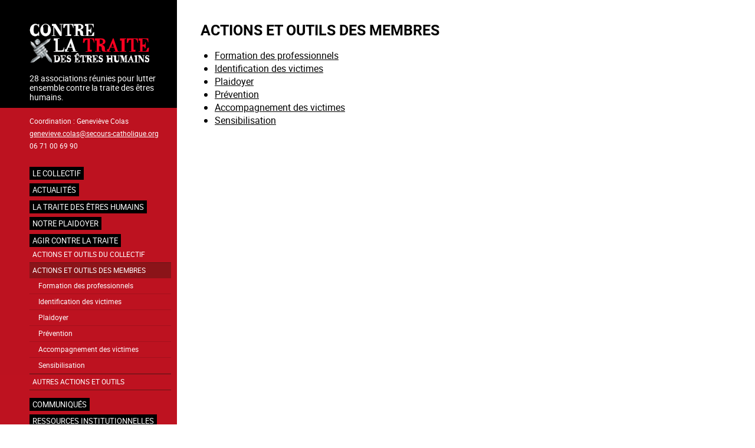

--- FILE ---
content_type: text/html; charset=UTF-8
request_url: https://contrelatraite.net/index.php/actions_outils_membres
body_size: 8965
content:
<!DOCTYPE html>
<html lang="fr" dir="ltr" prefix="content: http://purl.org/rss/1.0/modules/content/  dc: http://purl.org/dc/terms/  foaf: http://xmlns.com/foaf/0.1/  og: http://ogp.me/ns#  rdfs: http://www.w3.org/2000/01/rdf-schema#  schema: http://schema.org/  sioc: http://rdfs.org/sioc/ns#  sioct: http://rdfs.org/sioc/types#  skos: http://www.w3.org/2004/02/skos/core#  xsd: http://www.w3.org/2001/XMLSchema# ">
  <head>
    <meta charset="utf-8" />
<meta name="Generator" content="Drupal 8 (https://www.drupal.org)" />
<meta name="MobileOptimized" content="width" />
<meta name="HandheldFriendly" content="true" />
<meta name="viewport" content="width=device-width, initial-scale=1.0" />
<link rel="shortcut icon" href="/core/misc/favicon.ico" type="image/vnd.microsoft.icon" />
<link rel="alternate" hreflang="fr" href="https://contrelatraite.net/index.php/actions_outils_membres" />
<link rel="canonical" href="/index.php/actions_outils_membres" />
<link rel="shortlink" href="/index.php/node/389" />
<link rel="revision" href="/index.php/actions_outils_membres" />

    <title>Actions et outils des membres | Contre la traite des êtres humains</title>
    <style media="all">
@import url("/core/assets/vendor/normalize-css/normalize.css?ppa6rk");
@import url("/libraries/slick/slick/slick.css?ppa6rk");
@import url("/modules/slick/css/layout/slick.module.css?ppa6rk");
@import url("/core/themes/stable/css/system/components/ajax-progress.module.css?ppa6rk");
@import url("/core/themes/stable/css/system/components/align.module.css?ppa6rk");
@import url("/core/themes/stable/css/system/components/autocomplete-loading.module.css?ppa6rk");
@import url("/core/themes/stable/css/system/components/fieldgroup.module.css?ppa6rk");
@import url("/core/themes/stable/css/system/components/container-inline.module.css?ppa6rk");
@import url("/core/themes/stable/css/system/components/clearfix.module.css?ppa6rk");
@import url("/core/themes/stable/css/system/components/details.module.css?ppa6rk");
@import url("/core/themes/stable/css/system/components/hidden.module.css?ppa6rk");
@import url("/core/themes/stable/css/system/components/item-list.module.css?ppa6rk");
@import url("/core/themes/stable/css/system/components/js.module.css?ppa6rk");
@import url("/core/themes/stable/css/system/components/nowrap.module.css?ppa6rk");
@import url("/core/themes/stable/css/system/components/position-container.module.css?ppa6rk");
@import url("/core/themes/stable/css/system/components/progress.module.css?ppa6rk");
@import url("/core/themes/stable/css/system/components/reset-appearance.module.css?ppa6rk");
@import url("/core/themes/stable/css/system/components/resize.module.css?ppa6rk");
@import url("/core/themes/stable/css/system/components/sticky-header.module.css?ppa6rk");
@import url("/core/themes/stable/css/system/components/system-status-counter.css?ppa6rk");
@import url("/core/themes/stable/css/system/components/system-status-report-counters.css?ppa6rk");
@import url("/core/themes/stable/css/system/components/system-status-report-general-info.css?ppa6rk");
@import url("/core/themes/stable/css/system/components/tabledrag.module.css?ppa6rk");
@import url("/core/themes/stable/css/system/components/tablesort.module.css?ppa6rk");
@import url("/core/themes/stable/css/system/components/tree-child.module.css?ppa6rk");
@import url("/core/themes/stable/css/views/views.module.css?ppa6rk");
@import url("/modules/blazy/css/components/blazy.grid.css?ppa6rk");
@import url("/modules/blazy/css/components/blazy.loading.css?ppa6rk");
@import url("/modules/calendar/css/calendar.css?ppa6rk");
@import url("/modules/calendar/css/calendar_multiday.css?ppa6rk");
@import url("/libraries/slick/slick/slick-theme.css?ppa6rk");
</style>
<style media="all">
@import url("/modules/slick/css/theme/slick.theme.css?ppa6rk");
@import url("/modules/slick/css/theme/slick.theme--grid.css?ppa6rk");
</style>
<style media="all">
@import url("/core/themes/classy/css/components/action-links.css?ppa6rk");
@import url("/core/themes/classy/css/components/breadcrumb.css?ppa6rk");
@import url("/core/themes/classy/css/components/button.css?ppa6rk");
@import url("/core/themes/classy/css/components/collapse-processed.css?ppa6rk");
@import url("/core/themes/classy/css/components/container-inline.css?ppa6rk");
@import url("/core/themes/classy/css/components/details.css?ppa6rk");
@import url("/core/themes/classy/css/components/exposed-filters.css?ppa6rk");
@import url("/core/themes/classy/css/components/field.css?ppa6rk");
@import url("/core/themes/classy/css/components/form.css?ppa6rk");
@import url("/core/themes/classy/css/components/icons.css?ppa6rk");
@import url("/core/themes/classy/css/components/inline-form.css?ppa6rk");
@import url("/core/themes/classy/css/components/item-list.css?ppa6rk");
@import url("/core/themes/classy/css/components/link.css?ppa6rk");
@import url("/core/themes/classy/css/components/links.css?ppa6rk");
@import url("/core/themes/classy/css/components/menu.css?ppa6rk");
@import url("/core/themes/classy/css/components/more-link.css?ppa6rk");
@import url("/core/themes/classy/css/components/pager.css?ppa6rk");
@import url("/core/themes/classy/css/components/tabledrag.css?ppa6rk");
@import url("/core/themes/classy/css/components/tableselect.css?ppa6rk");
@import url("/core/themes/classy/css/components/tablesort.css?ppa6rk");
@import url("/core/themes/classy/css/components/tabs.css?ppa6rk");
@import url("/core/themes/classy/css/components/textarea.css?ppa6rk");
@import url("/core/themes/classy/css/components/ui-dialog.css?ppa6rk");
@import url("/core/themes/classy/css/components/messages.css?ppa6rk");
@import url("/core/themes/classy/css/components/node.css?ppa6rk");
@import url("/themes/custom/contrelatraite/css/styles.css?ppa6rk");
</style>

    
<!--[if lte IE 8]>
<script src="/core/assets/vendor/html5shiv/html5shiv.min.js?v=3.7.3"></script>
<![endif]-->

  </head>
  <body class="path-node page-node-type-page">
        <a href="#main-content" class="visually-hidden focusable skip-link">
      Aller au contenu principal
    </a>
    
      <div class="dialog-off-canvas-main-canvas" data-off-canvas-main-canvas>
    <div class="layout-container">

  
  
  
  
  <main role="main">
    <a id="main-content" tabindex="-1"></a>
          <aside class="sidebar" role="complementary">
        <div class="bg-container"></div>
          <div class="region region-sidebar-first">
    <div id="block-contrelatraite-branding" class="block block-system block-system-branding-block">
  
    
    <div class="menu-burger" id="menuBurger">
    <div class="btn-burger">
      <div class="bar"></div>  
    </div>
   </div>
      <a href="/index.php/" title="Accueil" rel="home" class="site-logo">
      <img src="/sites/default/files/logo_contre_la_traite.png" alt="Accueil" />
    </a>
        <div class="site-slogan">28 associations réunies pour lutter  ensemble contre la traite des êtres humains.</div>
  </div>
<div id="block-sidebarcontact" class="block block-block-content block-block-contentad16206d-e10d-4bfe-bee4-a661844a8871">
  
    
      
            <div class="clearfix text-formatted field field--name-body field--type-text-with-summary field--label-hidden field__item"><p>Coordination : Geneviève Colas<br />
<a href="mailto:genevieve.colas@secours-catholique.org ">genevieve.colas@secours-catholique.org</a><br />
06 71 00 69 90</p>
</div>
      
  </div>
<nav role="navigation" aria-labelledby="block-contrelatraite-main-menu-menu" id="block-contrelatraite-main-menu" class="block block-menu navigation menu--main">
            
  <h2 class="visually-hidden" id="block-contrelatraite-main-menu-menu">Navigation principale</h2>
  

        
              <ul class="menu">
                    <li class="menu-item menu-item--expanded">
        <a href="/index.php/le-collectif" data-drupal-link-system-path="node/22">Le collectif</a>
                                <ul class="menu sub-menu">
                    <li class="menu-item">
        <a href="/index.php/ses-objectifs" data-drupal-link-system-path="node/52">Ses objectifs</a>
              </li>
                <li class="menu-item">
        <a href="/index.php/node/304" data-drupal-link-system-path="node/304">Le travail en réseau</a>
              </li>
                <li class="menu-item">
        <a href="/index.php/la-charte-du-collectif" data-drupal-link-system-path="node/53">Sa charte</a>
              </li>
                <li class="menu-item menu-item--expanded">
        <a href="/index.php/les-membres-du-collectif" data-drupal-link-system-path="node/54">Ses membres</a>
                                <ul class="menu sub-menu">
                    <li class="menu-item">
        <a href="/index.php/action-catholique-des-femmes-acf" data-drupal-link-system-path="node/55">Action Catholique des Femmes</a>
              </li>
                <li class="menu-item">
        <a href="/index.php/afj" data-drupal-link-system-path="node/62">AFJ</a>
              </li>
                <li class="menu-item">
        <a href="/index.php/agir-contre-la-prostitution-des-enfants-acpe" data-drupal-link-system-path="node/56">Agir Contre la Prostitution des Enfants</a>
              </li>
                <li class="menu-item">
        <a href="/index.php/agir-ensemble-pour-les-droits-de-lhomme-aedh" data-drupal-link-system-path="node/57">Agir Ensemble pour les Droits de l&#039;Homme</a>
              </li>
                <li class="menu-item">
        <a href="/index.php/amicale-du-nid" data-drupal-link-system-path="node/58">Amicale du nid</a>
              </li>
                <li class="menu-item">
        <a href="/index.php/armee-du-salut" data-drupal-link-system-path="node/59">Armée du Salut</a>
              </li>
                <li class="menu-item">
        <a href="/index.php/association-pour-la-readaptation-sociale-ars" data-drupal-link-system-path="node/67">Association pour la Réadaptation Sociale</a>
              </li>
                <li class="menu-item">
        <a href="/index.php/aux-captifs-la-liberation" data-drupal-link-system-path="node/70">Aux Captifs, la libération</a>
              </li>
                <li class="menu-item">
        <a href="/index.php/conseil-francais-des-associations-pour-les-droits-de-lenfant-cofrade" data-drupal-link-system-path="node/77">Conseil Français des Associations pour les Droits de l’Enfant</a>
              </li>
                <li class="menu-item">
        <a href="/index.php/comite-contre-lesclavage-moderne-ccem" data-drupal-link-system-path="node/73">Comité Contre l’Esclavage Moderne</a>
              </li>
                <li class="menu-item">
        <a href="/index.php/comite-protestant-evangelique-pour-la-dignite-humaine-cpdh" data-drupal-link-system-path="node/75">Comité Protestant évangélique pour la Dignité Humaine</a>
              </li>
                <li class="menu-item">
        <a href="/index.php/congregation-notre-dame-de-charite-du-bon-pasteur" data-drupal-link-system-path="node/76">Congrégation Notre Dame de Charité du Bon Pasteur</a>
              </li>
                <li class="menu-item">
        <a href="/index.php/ecpat-france" data-drupal-link-system-path="node/80">ECPAT France</a>
              </li>
                <li class="menu-item">
        <a href="/index.php/espoir-cfdj-jeunes-errants" data-drupal-link-system-path="node/85">Espoir CFDJ - jeunes errants</a>
              </li>
                <li class="menu-item">
        <a href="/index.php/federation-de-lentraide-protestante" data-drupal-link-system-path="node/82">Fédération de l’Entraide Protestante</a>
              </li>
                <li class="menu-item">
        <a href="/index.php/federation-des-acteurs-de-la-solidarite-ou-fas" data-drupal-link-system-path="node/81">Fédération des acteurs de la solidarité</a>
              </li>
                <li class="menu-item">
        <a href="/index.php/fondation-jean-et-jeanne-scelles" data-drupal-link-system-path="node/83">Fondation Jean et Jeanne Scelles</a>
              </li>
                <li class="menu-item">
        <a href="/index.php/hors-la-rue" data-drupal-link-system-path="node/84">Hors la Rue</a>
              </li>
                <li class="menu-item">
        <a href="/index.php/justice-et-paix-france" data-drupal-link-system-path="node/86">Justice et Paix France</a>
              </li>
                <li class="menu-item">
        <a href="/index.php/koutcha" data-drupal-link-system-path="node/376">Koutcha</a>
              </li>
                <li class="menu-item">
        <a href="/index.php/la-cimade" data-drupal-link-system-path="node/87">La Cimade</a>
              </li>
                <li class="menu-item">
        <a href="/index.php/voix-enfant" data-drupal-link-system-path="node/386">La Voix de l&#039;Enfant</a>
              </li>
                <li class="menu-item">
        <a href="/index.php/les-champs-de-booz" data-drupal-link-system-path="node/129">Les Champs de Booz</a>
              </li>
                <li class="menu-item">
        <a href="/index.php/mouvement-du-nid" data-drupal-link-system-path="node/88">Mouvement du Nid</a>
              </li>
                <li class="menu-item">
        <a href="/index.php/planete-enfants-developpement" data-drupal-link-system-path="node/90">Planète Enfants &amp; Développement</a>
              </li>
                <li class="menu-item">
        <a href="/index.php/organisation-internationale-contre-lesclavage-moderne-oicem" data-drupal-link-system-path="node/89">Organisation Internationale Contre l’Esclavage Moderne</a>
              </li>
                <li class="menu-item">
        <a href="/index.php/sos-esclaves" data-drupal-link-system-path="node/91">SOS Esclaves</a>
              </li>
                <li class="menu-item">
        <a href="/index.php/secours-catholique-caritas-france-coordinateur-du-collectif" data-drupal-link-system-path="node/92">Secours Catholique - Caritas France  (coordinateur du collectif)</a>
              </li>
        </ul>
  
              </li>
                <li class="menu-item menu-item--collapsed">
        <a href="/index.php/comptes-rendus" data-drupal-link-system-path="node/154">Comptes-rendus et colloques</a>
              </li>
                <li class="menu-item">
        <a href="/index.php/archives-newsletter" data-drupal-link-system-path="node/425">Archives Newsletter</a>
              </li>
                <li class="menu-item">
        <a href="/index.php/infographies" data-drupal-link-system-path="node/556">Infographies</a>
              </li>
        </ul>
  
              </li>
                <li class="menu-item">
        <a href="/index.php/actualites" data-drupal-link-system-path="actualites">Actualités</a>
              </li>
                <li class="menu-item menu-item--collapsed">
        <a href="/index.php/la-traite" data-drupal-link-system-path="node/387">La traite des êtres humains</a>
              </li>
                <li class="menu-item menu-item--expanded">
        <a href="/index.php/notre-plaidoyer" data-drupal-link-system-path="node/41">NOTRE PLAIDOYER</a>
                                <ul class="menu sub-menu">
                    <li class="menu-item menu-item--expanded">
        <a href="/index.php/en-france" data-drupal-link-system-path="node/93">En France</a>
                                <ul class="menu sub-menu">
                    <li class="menu-item">
        <a href="/index.php/juillet-2025" data-drupal-link-system-path="node/883">Juillet 2025</a>
              </li>
                <li class="menu-item">
        <a href="/index.php/juin-2025" data-drupal-link-system-path="node/878">Juin 2025</a>
              </li>
                <li class="menu-item">
        <a href="/index.php/mai-2025" data-drupal-link-system-path="node/870">Mai 2025</a>
              </li>
                <li class="menu-item">
        <a href="/index.php/avril-2025" data-drupal-link-system-path="node/863">Avril 2025</a>
              </li>
                <li class="menu-item">
        <a href="/index.php/mars-2025" data-drupal-link-system-path="node/858">Mars 2025</a>
              </li>
                <li class="menu-item">
        <a href="/index.php/fevrier-2025" data-drupal-link-system-path="node/854">Février 2025</a>
              </li>
                <li class="menu-item">
        <a href="/index.php/janvier-2025" data-drupal-link-system-path="node/845">Janvier 2025</a>
              </li>
                <li class="menu-item">
        <a href="/index.php/decembre_2024" data-drupal-link-system-path="node/838">Décembre 2024</a>
              </li>
                <li class="menu-item">
        <a href="/index.php/novembre-2024" data-drupal-link-system-path="node/832">Novembre 2024</a>
              </li>
                <li class="menu-item">
        <a href="/index.php/octobre_2024" data-drupal-link-system-path="node/828">Octobre 2024</a>
              </li>
                <li class="menu-item">
        <a href="/index.php/septembre-2024" data-drupal-link-system-path="node/817">Septembre 2024</a>
              </li>
                <li class="menu-item">
        <a href="/index.php/aout-2024" data-drupal-link-system-path="node/810">Août 2024</a>
              </li>
                <li class="menu-item">
        <a href="/index.php/juillet-2024" data-drupal-link-system-path="node/804">Juillet 2024</a>
              </li>
                <li class="menu-item">
        <a href="/index.php/juin-2024" data-drupal-link-system-path="node/799">Juin 2024</a>
              </li>
                <li class="menu-item">
        <a href="/index.php/mai-2024" data-drupal-link-system-path="node/797">Mai 2024</a>
              </li>
                <li class="menu-item">
        <a href="/index.php/avril_2024" data-drupal-link-system-path="node/791">Avril 2024</a>
              </li>
                <li class="menu-item">
        <a href="/index.php/mars_2024" data-drupal-link-system-path="node/784">Mars 2024</a>
              </li>
                <li class="menu-item">
        <a href="/index.php/fevrier_2024" data-drupal-link-system-path="node/781">Février 2024</a>
              </li>
                <li class="menu-item">
        <a href="/index.php/janvier-2024" data-drupal-link-system-path="node/770">Janvier 2024</a>
              </li>
                <li class="menu-item">
        <a href="/index.php/decembre_2023" data-drupal-link-system-path="node/756">Décembre 2023</a>
              </li>
                <li class="menu-item">
        <a href="/index.php/novembre-2023" data-drupal-link-system-path="node/750">Novembre 2023</a>
              </li>
                <li class="menu-item">
        <a href="/index.php/octobre-2023" data-drupal-link-system-path="node/743">Octobre 2023</a>
              </li>
                <li class="menu-item">
        <a href="/index.php/septembre-2023" data-drupal-link-system-path="node/736">Septembre 2023</a>
              </li>
                <li class="menu-item">
        <a href="/index.php/aout-2023" data-drupal-link-system-path="node/730">Août 2023</a>
              </li>
                <li class="menu-item">
        <a href="/index.php/juillet-2023" data-drupal-link-system-path="node/724">Juillet 2023</a>
              </li>
                <li class="menu-item">
        <a href="/index.php/juin-2023" data-drupal-link-system-path="node/718">Juin 2023</a>
              </li>
                <li class="menu-item">
        <a href="/index.php/mai_2023" data-drupal-link-system-path="node/712">Mai 2023</a>
              </li>
                <li class="menu-item">
        <a href="/index.php/avril_2023" data-drupal-link-system-path="node/706">Avril 2023</a>
              </li>
                <li class="menu-item">
        <a href="/index.php/mars-2023" data-drupal-link-system-path="node/700">Mars 2023</a>
              </li>
                <li class="menu-item">
        <a href="/index.php/fevrier_2023" data-drupal-link-system-path="node/691">Février 2023</a>
              </li>
                <li class="menu-item">
        <a href="/index.php/janvier_2023" data-drupal-link-system-path="node/685">Janvier 2023</a>
              </li>
                <li class="menu-item">
        <a href="/index.php/decembre-2022" data-drupal-link-system-path="node/679">Décembre 2022</a>
              </li>
                <li class="menu-item">
        <a href="/index.php/novembre-2022" data-drupal-link-system-path="node/673">Novembre 2022</a>
              </li>
                <li class="menu-item">
        <a href="/index.php/octobre-2022" data-drupal-link-system-path="node/668">Octobre 2022</a>
              </li>
                <li class="menu-item">
        <a href="/index.php/septembre-2022" data-drupal-link-system-path="node/662">Septembre 2022</a>
              </li>
                <li class="menu-item">
        <a href="/index.php/aout_2022" data-drupal-link-system-path="node/656">Août 2022</a>
              </li>
                <li class="menu-item">
        <a href="/index.php/juillet_2022" data-drupal-link-system-path="node/652">Juillet 2022</a>
              </li>
                <li class="menu-item">
        <a href="/index.php/juin-2022" data-drupal-link-system-path="node/643">Juin 2022</a>
              </li>
                <li class="menu-item">
        <a href="/index.php/mai-2022" data-drupal-link-system-path="node/637">Mai 2022</a>
              </li>
                <li class="menu-item">
        <a href="/index.php/avril_2022" data-drupal-link-system-path="node/633">Avril 2022</a>
              </li>
                <li class="menu-item">
        <a href="/index.php/mars_2022" data-drupal-link-system-path="node/630">Mars 2022</a>
              </li>
                <li class="menu-item">
        <a href="/index.php/janvier-2022" data-drupal-link-system-path="node/605">Janvier 2022</a>
              </li>
                <li class="menu-item">
        <a href="/index.php/decembre-2021" data-drupal-link-system-path="node/601">Décembre 2021</a>
              </li>
                <li class="menu-item">
        <a href="/index.php/novembre_2021" data-drupal-link-system-path="node/593">Novembre 2021</a>
              </li>
                <li class="menu-item">
        <a href="/index.php/octobre-2021" data-drupal-link-system-path="node/588">Octobre 2021</a>
              </li>
                <li class="menu-item">
        <a href="/index.php/septembre-2021" data-drupal-link-system-path="node/586">Septembre 2021</a>
              </li>
                <li class="menu-item">
        <a href="/index.php/aout-2021" data-drupal-link-system-path="node/575">Août 2021</a>
              </li>
                <li class="menu-item">
        <a href="/index.php/juillet-2021" data-drupal-link-system-path="node/572">Juillet 2021</a>
              </li>
                <li class="menu-item">
        <a href="/index.php/juin-2021" data-drupal-link-system-path="node/565">Juin 2021</a>
              </li>
                <li class="menu-item">
        <a href="/index.php/mai_2021" data-drupal-link-system-path="node/560">Mai 2021</a>
              </li>
                <li class="menu-item">
        <a href="/index.php/avril-2021" data-drupal-link-system-path="node/557">Avril 2021</a>
              </li>
                <li class="menu-item">
        <a href="/index.php/mars-2021" data-drupal-link-system-path="node/545">Mars 2021</a>
              </li>
                <li class="menu-item">
        <a href="/index.php/fevrier_2021" data-drupal-link-system-path="node/539">Février 2021</a>
              </li>
                <li class="menu-item">
        <a href="/index.php/janvier_2021" data-drupal-link-system-path="node/536">Janvier 2021</a>
              </li>
                <li class="menu-item">
        <a href="/index.php/decembre_2020" data-drupal-link-system-path="node/524">Décembre 2020</a>
              </li>
                <li class="menu-item">
        <a href="/index.php/novembre_2020" data-drupal-link-system-path="node/520">Novembre 2020</a>
              </li>
                <li class="menu-item">
        <a href="/index.php/octobre_2020" data-drupal-link-system-path="node/517">Octobre 2020</a>
              </li>
                <li class="menu-item">
        <a href="/index.php/septembre-2020" data-drupal-link-system-path="node/505">Septembre 2020</a>
              </li>
                <li class="menu-item">
        <a href="/index.php/aout_2020" data-drupal-link-system-path="node/499">Août 2020</a>
              </li>
                <li class="menu-item">
        <a href="/index.php/juillet_2020" data-drupal-link-system-path="node/493">Juillet 2020</a>
              </li>
                <li class="menu-item">
        <a href="/index.php/juin-2020" data-drupal-link-system-path="node/488">Juin 2020 : Déconfinés...</a>
              </li>
                <li class="menu-item">
        <a href="/index.php/mai-2020" data-drupal-link-system-path="node/485">Mai 2020</a>
              </li>
                <li class="menu-item">
        <a href="/index.php/avril-2020" data-drupal-link-system-path="node/474">Avril 2020 : pendant la crise sanitaire, des associations engagées !</a>
              </li>
                <li class="menu-item">
        <a href="/index.php/fevrier-2020" data-drupal-link-system-path="node/469">Février 2020 : Avec la MIPROF (mission interministérielle), travailler à la mise en oeuvre du plan d&#039;action national contre la traite des êtres humains</a>
              </li>
                <li class="menu-item">
        <a href="/index.php/janvier-2020" data-drupal-link-system-path="node/463">Janvier 2020 : Avec la MIPROF (mission interministérielle), travailler à la mise en oeuvre du plan d&#039;action national contre la traite des êtres humains</a>
              </li>
                <li class="menu-item">
        <a href="/index.php/decembre_2019" data-drupal-link-system-path="node/457">Avec la MIPROF (mission interministérielle), travailler à la mise en oeuvre du plan d&#039;action national contre la traite des êtres humains</a>
              </li>
                <li class="menu-item">
        <a href="/index.php/novembre_2019" data-drupal-link-system-path="node/456">Novembre 2019 : en attente de la première réunion du Comité d&#039;orientation de la MIPROF mi décembre, suite à la présentation du 2nd Plan d&#039;action national contre la traite des êtres humains</a>
              </li>
                <li class="menu-item">
        <a href="/index.php/second_plan_national" data-drupal-link-system-path="node/446">Le 18 octobre 2019, la france a adopté son second plan national contre la traite des êtres humains</a>
              </li>
                <li class="menu-item">
        <a href="/index.php/septembre_2019" data-drupal-link-system-path="node/443">En septembre 2019, depuis 2 ans et 9 mois, la France n&#039;a toujours pas adopté son second plan national contre la traite des êtres humains</a>
              </li>
                <li class="menu-item">
        <a href="/index.php/aout_2019" data-drupal-link-system-path="node/437">En aout 2019, depuis 2 ans et 8 mois, la France n&#039;a toujours pas adopté son second plan national contre la traite des êtres humains</a>
              </li>
                <li class="menu-item">
        <a href="/index.php/plan_national_juillet_2019" data-drupal-link-system-path="node/432">En juillet 2019, depuis 2 ans et 7 mois, la France n&#039;a toujours pas adopte son second plan national contre la traite des êtres humains</a>
              </li>
                <li class="menu-item">
        <a href="/index.php/juin-2019" data-drupal-link-system-path="node/424">En juin 2019, depuis 2 ans et 6 mois, la France n&#039;a toujours pas adopté son second Plan National contre la traite des êtres humains</a>
              </li>
                <li class="menu-item">
        <a href="/index.php/mai-2019" data-drupal-link-system-path="node/419">Mai 2019 : quels moyens pour le plan d&#039;action national de lutte contre la traite 2019-2021 en construction ?</a>
              </li>
                <li class="menu-item">
        <a href="/index.php/node/413" data-drupal-link-system-path="node/413">Avril 2019 : Le plan d&#039;action national de lutte contre la traite 2019-2021 toujours en attente</a>
              </li>
                <li class="menu-item">
        <a href="/index.php/plan_national_attente" data-drupal-link-system-path="node/371">Mars 2019 : Le plan d&#039;action national de lutte contre la traite 2019-2021 toujours en attente</a>
              </li>
                <li class="menu-item">
        <a href="/index.php/plan_national" data-drupal-link-system-path="node/219">La MIPROF et le Plan d’action national contre la traite des êtres humains</a>
              </li>
                <li class="menu-item">
        <a href="/index.php/node/220" data-drupal-link-system-path="node/220">Examen périodique universel de la France</a>
              </li>
                <li class="menu-item">
        <a href="/index.php/node/355" data-drupal-link-system-path="node/355">Plaidoyer auprès du gouvernement</a>
              </li>
                <li class="menu-item">
        <a href="/index.php/node/354" data-drupal-link-system-path="node/354">Rencontres et échanges avec la Présidence de la République</a>
              </li>
                <li class="menu-item">
        <a href="/index.php/node/352" data-drupal-link-system-path="node/352">La Mission interministérielle de lutte contre la traite des êtres humains (MIPROF)</a>
              </li>
                <li class="menu-item">
        <a href="/index.php/node/357" data-drupal-link-system-path="node/357">L’audition par le comité des droits de l’enfant</a>
              </li>
                <li class="menu-item">
        <a href="/index.php/node/356" data-drupal-link-system-path="node/356">L’évaluation de la mise en œuvre de la Convention du Conseil de l’Europe sur la lutte contre la traite des êtres humains par les parties (deuxième cycle d’évaluation).</a>
              </li>
                <li class="menu-item">
        <a href="/index.php/aupres-des-candidats-lelection-presidentielle" data-drupal-link-system-path="node/64">Nos recommandations aux candidats</a>
              </li>
                <li class="menu-item">
        <a href="/index.php/node/230" data-drupal-link-system-path="node/230">Plaidoyer à l’occasion des élections parlementaires européennes de 2009</a>
              </li>
        </ul>
  
              </li>
                <li class="menu-item menu-item--expanded">
        <a href="/index.php/en-europe" data-drupal-link-system-path="node/94">En Europe</a>
                                <ul class="menu sub-menu">
                    <li class="menu-item">
        <a href="/index.php/aupres-du-conseil-de-leurope" data-drupal-link-system-path="node/68">Auprès du Conseil de l&#039;Europe</a>
              </li>
                <li class="menu-item">
        <a href="/index.php/aupres-de-lunion-europeenne" data-drupal-link-system-path="node/105">Auprès de l&#039;Union Européenne</a>
              </li>
        </ul>
  
              </li>
                <li class="menu-item menu-item--expanded">
        <a href="/index.php/linternational" data-drupal-link-system-path="node/95">A l’international</a>
                                <ul class="menu sub-menu">
                    <li class="menu-item">
        <a href="/index.php/aupres-de-lonu" data-drupal-link-system-path="node/71">Auprès de l&#039;ONU : l&#039;Examen Périodique de la France</a>
              </li>
                <li class="menu-item">
        <a href="/index.php/laudition-par-le-comite-des-droits-de-lenfant" data-drupal-link-system-path="node/72">Auprès de l&#039;ONU : l’audition par le comité des droits de l’enfant</a>
              </li>
        </ul>
  
              </li>
        </ul>
  
              </li>
                <li class="menu-item menu-item--expanded menu-item--active-trail">
        <a href="/index.php/laction-des-associations" data-drupal-link-system-path="node/119">Agir contre la traite</a>
                                <ul class="menu sub-menu">
                    <li class="menu-item">
        <a href="/index.php/actions-outils-du-collectif" data-drupal-link-system-path="node/411">Actions et outils du Collectif</a>
              </li>
                <li class="menu-item menu-item--expanded menu-item--active-trail">
        <a href="/index.php/actions_outils_membres" data-drupal-link-system-path="node/389" class="is-active">Actions et outils des membres</a>
                                <ul class="menu sub-menu">
                    <li class="menu-item menu-item--collapsed">
        <a href="/index.php/formation_membres" data-drupal-link-system-path="node/392">Formation des professionnels</a>
              </li>
                <li class="menu-item menu-item--collapsed">
        <a href="/index.php/identification_membres" data-drupal-link-system-path="node/391">Identification des victimes</a>
              </li>
                <li class="menu-item menu-item--collapsed">
        <a href="/index.php/plaidoyer_membres" data-drupal-link-system-path="node/393">Plaidoyer</a>
              </li>
                <li class="menu-item menu-item--collapsed">
        <a href="/index.php/prevention_membres" data-drupal-link-system-path="node/390">Prévention</a>
              </li>
                <li class="menu-item menu-item--collapsed">
        <a href="/index.php/accompagnement_membres" data-drupal-link-system-path="node/37">Accompagnement des victimes</a>
              </li>
                <li class="menu-item menu-item--collapsed">
        <a href="/index.php/sensibilisation_membres" data-drupal-link-system-path="node/38">Sensibilisation</a>
              </li>
        </ul>
  
              </li>
                <li class="menu-item menu-item--collapsed">
        <a href="/index.php/actions_outils_autres" data-drupal-link-system-path="node/366">Autres actions et outils</a>
              </li>
        </ul>
  
              </li>
                <li class="child-lowercase menu-item menu-item--collapsed">
        <a href="/index.php/communiques-de-presse" data-drupal-link-system-path="communiques-de-presse">Communiqués</a>
              </li>
                <li class="menu-item menu-item--collapsed">
        <a href="/index.php/ressources_institutionnelles" data-drupal-link-system-path="node/256">Ressources institutionnelles</a>
              </li>
                <li class="menu-item">
        <a href="/index.php/paroles-de-victimes" data-drupal-link-system-path="paroles-de-victimes">Paroles de victimes</a>
              </li>
                <li class="menu-item">
        <a href="/index.php/calendrier" data-drupal-link-system-path="calendrier">Agenda</a>
              </li>
                <li class="menu-item">
        <a href="/index.php/node/358" data-drupal-link-system-path="node/358">S&#039;inscrire à notre newsletter</a>
              </li>
        </ul>
  


  </nav>
<div class="views-element-container block block-views block-views-blockslideshow-block-1" id="block-views-block-slideshow-block-1">
  
    
      <div><div class="view view-slideshow view-id-slideshow view-display-id-block_1 js-view-dom-id-6098491fab481c5db64f993d4ef002e71b6181cec55713e38168ce1126ec8b9d">
  
    
      
      <div class="view-content">
      

<div id="slick-views-slideshow-block-1-1" class="slick slick--view--slideshow slick--view--slideshow--block-1 slick--skin--grid slick--optionset--default"><div id="slick-views-slideshow-block-1-1-slider" data-slick="{&quot;autoplay&quot;:true,&quot;draggable&quot;:false}" class="slick__slider"><div class="slick__slide slide slide--0 slide--caption--below"><div class="slide__media"><ul class="slide__content block-columngrid block-grid small-block-grid-1 medium-block-grid-1 large-block-grid-1"><li class="slide__grid grid grid--0"><div class="grid__content"><div class="slide__caption"><a href="/index.php/campagne_jo_gb"><img src="/sites/default/files/styles/carre/public/2024-01/campagne_jo_d_gb.jpg?itok=jKLubHUK" width="250" height="250" alt="" typeof="Image" class="image-style-carre" /></a><a href="/index.php/campagne_jo_gb" hreflang="fr">Raising awareness on the sidelines of major sporting events</a></div></div></li></ul></div></div><div class="slick__slide slide slide--1 slide--caption--below"><div class="slide__media"><ul class="slide__content block-columngrid block-grid small-block-grid-1 medium-block-grid-1 large-block-grid-1"><li class="slide__grid grid grid--0"><div class="grid__content"><div class="slide__caption"><a href="/index.php/campagne_jo_fr"><img src="/sites/default/files/styles/carre/public/2024-01/campagne_jo_d_fr.jpg?itok=K_bFBNRe" width="250" height="250" alt="" typeof="Image" class="image-style-carre" /></a><a href="/index.php/campagne_jo_fr" hreflang="fr">Agir contre l’exploitation en marge des grands événements sportifs</a></div></div></li></ul></div></div><div class="slick__slide slide slide--2 slide--caption--below"><div class="slide__media"><ul class="slide__content block-columngrid block-grid small-block-grid-1 medium-block-grid-1 large-block-grid-1"><li class="slide__grid grid grid--0"><div class="grid__content"><div class="slide__caption"><a href="/index.php/information_exiles"><img src="/sites/default/files/styles/carre/public/2022-04/carroussel.jpg?itok=Y8lhhs3C" width="250" height="250" alt="" typeof="Image" class="image-style-carre" /></a><a href="/index.php/information_exiles" hreflang="fr">Information aux personnes exilées.</a></div></div></li></ul></div></div><div class="slick__slide slide slide--3 slide--caption--below"><div class="slide__media"><ul class="slide__content block-columngrid block-grid small-block-grid-1 medium-block-grid-1 large-block-grid-1"><li class="slide__grid grid grid--0"><div class="grid__content"><div class="slide__caption"><a href="/index.php/invisibles-traite-des-mineurs-en-france"><img src="/sites/default/files/styles/carre/public/2018-08/invisibles_d.jpg?itok=95XevCPm" width="250" height="250" alt="" typeof="Image" class="image-style-carre" /></a><a href="/index.php/invisibles-traite-des-mineurs-en-france" hreflang="fr">#Invisibles : Traite des mineurs en France</a></div></div></li></ul></div></div><div class="slick__slide slide slide--4 slide--caption--below"><div class="slide__media"><ul class="slide__content block-columngrid block-grid small-block-grid-1 medium-block-grid-1 large-block-grid-1"><li class="slide__grid grid grid--0"><div class="grid__content"><div class="slide__caption"><a href="/index.php/devenir-laccompagnement-des-mineurs-victime-de-traite"><img src="/sites/default/files/styles/carre/public/2018-08/devenir_d.jpg?itok=cGifRrn6" width="250" height="250" alt="" typeof="Image" class="image-style-carre" /></a><a href="/index.php/devenir-laccompagnement-des-mineurs-victime-de-traite" hreflang="fr">#Devenir : l&#039;accompagnement des mineurs victime de traite</a></div></div></li></ul></div></div><div class="slick__slide slide slide--5 slide--caption--below"><div class="slide__media"><ul class="slide__content block-columngrid block-grid small-block-grid-1 medium-block-grid-1 large-block-grid-1"><li class="slide__grid grid grid--0"><div class="grid__content"><div class="slide__caption"><a href="/index.php/les-nouveaux-visages-de-lesclavage"><img src="/sites/default/files/styles/carre/public/2018-08/visage_d.jpg?itok=lm42LV1P" width="250" height="250" alt="" typeof="Image" class="image-style-carre" /></a><a href="/index.php/les-nouveaux-visages-de-lesclavage" hreflang="fr">Les nouveaux visages de l&#039;esclavage</a></div></div></li></ul></div></div><div class="slick__slide slide slide--6 slide--caption--below"><div class="slide__media"><ul class="slide__content block-columngrid block-grid small-block-grid-1 medium-block-grid-1 large-block-grid-1"><li class="slide__grid grid grid--0"><div class="grid__content"><div class="slide__caption"><a href="/index.php/ukraine-terre-forcee"><img src="/sites/default/files/styles/carre/public/2018-08/ukraine_d.jpg?itok=-xM1od7a" width="250" height="250" alt="" typeof="Image" class="image-style-carre" /></a><a href="/index.php/ukraine-terre-forcee" hreflang="fr">Ukraine terre forcée</a></div></div></li></ul></div></div><div class="slick__slide slide slide--7 slide--caption--below"><div class="slide__media"><ul class="slide__content block-columngrid block-grid small-block-grid-1 medium-block-grid-1 large-block-grid-1"><li class="slide__grid grid grid--0"><div class="grid__content"><div class="slide__caption"><a href="/index.php/video-introductive-sur-la-traite-des-enfants-dans-le-monde"><img src="/sites/default/files/styles/carre/public/2018-08/intro_d.jpg?itok=56ooW3FS" width="250" height="250" alt="" typeof="Image" class="image-style-carre" /></a><a href="/index.php/video-introductive-sur-la-traite-des-enfants-dans-le-monde" hreflang="fr">Vidéo introductive sur la traite des enfants dans le monde</a></div></div></li></ul></div></div><div class="slick__slide slide slide--8 slide--caption--below"><div class="slide__media"><ul class="slide__content block-columngrid block-grid small-block-grid-1 medium-block-grid-1 large-block-grid-1"><li class="slide__grid grid grid--0"><div class="grid__content"><div class="slide__caption"><a href="/index.php/limpact-des-politiques-migratoires-sur-la-traite-des-etres-humains"><img src="/sites/default/files/styles/carre/public/2018-09/outilxd.jpg?itok=QQaFNR3-" width="250" height="250" alt="" typeof="Image" class="image-style-carre" /></a><a href="/index.php/limpact-des-politiques-migratoires-sur-la-traite-des-etres-humains" hreflang="fr">L’impact des politiques migratoires sur la traite des êtres humains</a></div></div></li></ul></div></div><div class="slick__slide slide slide--9 slide--caption--below"><div class="slide__media"><ul class="slide__content block-columngrid block-grid small-block-grid-1 medium-block-grid-1 large-block-grid-1"><li class="slide__grid grid grid--0"><div class="grid__content"><div class="slide__caption"><a href="/index.php/sensibiliser-le-grand-public"><img src="/sites/default/files/styles/carre/public/2018-08/brochure_d.jpg?itok=Or_SbHEg" width="250" height="250" alt="" typeof="Image" class="image-style-carre" /></a><a href="/index.php/sensibiliser-le-grand-public" hreflang="fr">Etres humains victimes de traite</a></div></div></li></ul></div></div></div><nav class="slick__arrow"><button type="button" data-role="none" class="slick-prev" aria-label="Previous" tabindex="0" role="button">Previous</button><button type="button" data-role="none" class="slick-next" aria-label="Next" tabindex="0" role="button">Next</button></nav></div>
    </div>
  
          </div>
</div>

  </div>
<div id="block-mentionslegales" class="block block-block-content block-block-content439b7e07-8a51-476d-810a-4206622f9a10">
  
    
      
            <div class="clearfix text-formatted field field--name-body field--type-text-with-summary field--label-hidden field__item"><p><a href="/mentions-legales/">Mentions légales</a></p>
</div>
      
  </div>
<div class="search-block-form block block-search container-inline" data-drupal-selector="search-block-form" id="block-formulairederecherche" role="search">
  
    
      <form action="/index.php/search/site" method="get" id="search-block-form" accept-charset="UTF-8">
  <div class="js-form-item form-item js-form-type-search form-type-search js-form-item-keys form-item-keys form-no-label">
      <label for="edit-keys" class="visually-hidden">Rechercher</label>
        <input title="Indiquer les termes à rechercher" data-drupal-selector="edit-keys" type="search" id="edit-keys" name="keys" value="" size="15" maxlength="128" class="form-search" />

        </div>
<div data-drupal-selector="edit-actions" class="form-actions js-form-wrapper form-wrapper" id="edit-actions"><input data-drupal-selector="edit-submit" type="submit" id="edit-submit" value="Rechercher" class="button js-form-submit form-submit" />
</div>

</form>

  </div>
<div id="block-traducteurgoogletranslate" class="block block-block-content block-block-contentaca18b4c-e3fd-4615-bcdd-fcbda3557300">
  
    
      
            <div class="clearfix text-formatted field field--name-body field--type-text-with-summary field--label-hidden field__item"><p style="margin:20px 20px 0px 50px;font-size:12px;color:white;margin-bottom:0px;">Traduction automatique à partir de la version française</p>

<div id="google_translate_element"></div><script type="text/javascript">
<!--//--><![CDATA[// ><!--

function googleTranslateElementInit() {
  new google.translate.TranslateElement({pageLanguage: 'fr', layout: google.translate.TranslateElement.InlineLayout.SIMPLE}, 'google_translate_element');
}

//--><!]]>
</script><script type="text/javascript" src="//translate.google.com/translate_a/element.js?cb=googleTranslateElementInit"></script>
        </div>
      
  </div>

  </div>

      </aside>
        
    <div class="layout-content">    
      <div class="home-header-container">
          <div class="region region-home-header">
    <div id="block-headercontactsmartphonetablette" class="block block-block-content block-block-contentbfff0684-1419-41cc-8fb6-a90fc12cc007">
  
    
      
            <div class="clearfix text-formatted field field--name-body field--type-text-with-summary field--label-hidden field__item"><style type="text/css">
<!--/*--><![CDATA[/* ><!--*/
.header-contact-smartphone {
  display:none;margin-top:0px;
  font-size: 13px;
  text-align: center;
line-height:18px;
}
@media screen and (max-width: 1024px)   {
  .header-contact-smartphone {
     display:block;
  }
}

/*--><!]]>*/
</style>
<p class="header-contact-smartphone"><strong>Coordination :</strong> Geneviève Colas - <a href="mailto:genevieve.colas@secours-catholique.org">genevieve.colas@secours-catholique.org</a> - 06 71 00 69 90</p>
</div>
      
  </div>

  </div>

      </div>
      
        <div class="region region-content">
    <div id="block-contrelatraite-page-title" class="block block-core block-page-title-block">
  
    
      
  <h1 class="page-title"><span property="schema:name" class="field field--name-title field--type-string field--label-hidden">Actions et outils des membres</span>
</h1>


  </div>
<div id="block-contrelatraite-content" class="block block-system block-system-main-block">
  
    
      
<article data-history-node-id="389" role="article" about="/index.php/actions_outils_membres" typeof="schema:WebPage" class="node node--type-page node--view-mode-full">

  
      <span property="schema:name" content="Actions et outils des membres" class="rdf-meta hidden"></span>


  
  <div class="node__content">
    
  </div>

</article>

  </div>

  </div>

        <div class="region region-content-bottom">
    <div class="views-element-container block block-views block-views-blockmenu-tree-block-1" id="block-views-block-menu-tree-block-1">
  
    
      <div><div class="view view-menu-tree view-id-menu_tree view-display-id-block_1 js-view-dom-id-e7eb78b8ac98ca68c0214ee98510057ccc21246c3e91592abb89345ee3452b47">
  
    
      
      <div class="view-content">
      <div class="item-list">
  
  <ul>

          <li><div class="views-field views-field-title"><span class="field-content"><a href="/index.php/formation_membres" hreflang="fr">Formation des professionnels</a></span></div></li>
          <li><div class="views-field views-field-title"><span class="field-content"><a href="/index.php/identification_membres" hreflang="fr">Identification des victimes</a></span></div></li>
          <li><div class="views-field views-field-title"><span class="field-content"><a href="/index.php/plaidoyer_membres" hreflang="fr">Plaidoyer</a></span></div></li>
          <li><div class="views-field views-field-title"><span class="field-content"><a href="/index.php/prevention_membres" hreflang="fr">Prévention</a></span></div></li>
          <li><div class="views-field views-field-title"><span class="field-content"><a href="/index.php/accompagnement_membres" hreflang="fr">Accompagnement des victimes</a></span></div></li>
          <li><div class="views-field views-field-title"><span class="field-content"><a href="/index.php/sensibilisation_membres" hreflang="fr">Sensibilisation</a></span></div></li>
    
  </ul>

</div>

    </div>
  
          </div>
</div>

  </div>

  </div>

    </div>
  </main>

      <footer role="contentinfo">
        <div class="region region-footer">
    <div id="block-pieddepage" class="block block-block-content block-block-content66c3e17e-fd37-4f98-8112-fa4d2ea47b08">
  <div class="footer-container">
          
            <div class="clearfix text-formatted field field--name-body field--type-text-with-summary field--label-hidden field__item"><ul>
	<li class="small"><a href="#">Mentions légales</a></li>
	<li class="small"><a href="#">Contact</a></li>
</ul>
</div>
      
      </div>
</div>

  </div>

    </footer>
  
</div>
  </div>

    
    <script type="application/json" data-drupal-selector="drupal-settings-json">{"path":{"baseUrl":"\/index.php\/","scriptPath":null,"pathPrefix":"","currentPath":"node\/389","currentPathIsAdmin":false,"isFront":false,"currentLanguage":"fr"},"pluralDelimiter":"\u0003","ajaxTrustedUrl":{"\/index.php\/search\/site":true},"slick":{"accessibility":true,"adaptiveHeight":false,"autoplay":false,"autoplaySpeed":3000,"pauseOnHover":true,"pauseOnDotsHover":false,"arrows":true,"downArrow":false,"downArrowTarget":"","downArrowOffset":0,"centerMode":false,"centerPadding":"50px","dots":false,"dotsClass":"slick-dots","draggable":true,"fade":false,"focusOnSelect":false,"infinite":true,"initialSlide":0,"lazyLoad":"ondemand","mouseWheel":false,"randomize":false,"rtl":false,"rows":1,"slidesPerRow":1,"slide":"","slidesToShow":1,"slidesToScroll":1,"speed":500,"swipe":true,"swipeToSlide":false,"edgeFriction":0.35,"touchMove":true,"touchThreshold":5,"useCSS":true,"cssEase":"ease","cssEaseBezier":"","cssEaseOverride":"","useTransform":true,"easing":"linear","variableWidth":false,"vertical":false,"verticalSwiping":false,"waitForAnimate":true},"user":{"uid":0,"permissionsHash":"a3b2b477e1ddbd38d83425fbe78c0ea57ae10d6806aff48e4e48f9240e463af2"}}</script>
<script src="/core/assets/vendor/domready/ready.min.js?v=1.0.8"></script>
<script src="/core/assets/vendor/jquery/jquery.min.js?v=3.2.1"></script>
<script src="/core/assets/vendor/jquery-once/jquery.once.min.js?v=2.2.0"></script>
<script src="/core/misc/drupalSettingsLoader.js?v=8.5.4"></script>
<script src="/sites/default/files/languages/fr_K6Qs1vQS4PoslfEb9od2RFts9tYnS282AKF5N7Olr80.js?ppa6rk"></script>
<script src="/core/misc/drupal.js?v=8.5.4"></script>
<script src="/core/misc/drupal.init.js?v=8.5.4"></script>
<script src="/libraries/slick/slick/slick.min.js?v=1.x"></script>
<script src="/themes/custom/contrelatraite/js/main.js?ppa6rk"></script>
<script src="/modules/slick/js/slick.load.min.js?v=8.5.4"></script>

  </body>
</html>


--- FILE ---
content_type: text/css
request_url: https://contrelatraite.net/core/themes/stable/css/system/components/align.module.css?ppa6rk
body_size: 115
content:
/**
 * @file
 * Alignment classes for text and block level elements.
 */

.text-align-left {
  text-align: left;
}
.text-align-right {
  text-align: right;
}
.text-align-center {
  text-align: center;
}
.text-align-justify {
  text-align: justify;
}

/**
 * Alignment classes for block level elements (images, videos, blockquotes, etc.)
 */
.align-left {
  float: left;
}
.align-right {
  float: right;
}
.align-center {
  display: block;
  margin-left: auto;
  margin-right: auto;
}


--- FILE ---
content_type: text/css
request_url: https://contrelatraite.net/core/themes/stable/css/system/components/system-status-report-counters.css?ppa6rk
body_size: 201
content:
/**
 * @file
 * Styles for the system status report counters.
 */

.system-status-report-counters__item {
  width: 100%;
  padding: 0.5em 0;
  text-align: center;
  white-space: nowrap;
  background-color: rgba(0, 0, 0, 0.063);
  margin-bottom: 0.5em;
}

@media screen and (min-width: 60em) {
  .system-status-report-counters {
    flex-wrap: wrap;
    display: flex;
    justify-content: space-between;
  }
  .system-status-report-counters__item--half-width {
    width: 49%;
  }
  .system-status-report-counters__item--third-width {
    width: 33%;
  }
}


--- FILE ---
content_type: text/css
request_url: https://contrelatraite.net/core/themes/classy/css/components/collapse-processed.css?ppa6rk
body_size: 228
content:
/**
 * @file
 * Visual styles for collapsible fieldsets.
 */

.collapse-processed > summary {
  padding-left: 0.5em;
  padding-right: 0.5em;
}
.collapse-processed > summary:before {
  background: url(../../../../misc/menu-expanded.png) 0 100% no-repeat; /* LTR */
  content: "";
  float: left; /* LTR */
  height: 1em;
  width: 1em;
}
[dir="rtl"] .collapse-processed > summary:before {
  background-position: 100% 100%;
  float: right;
}
.collapse-processed:not([open]) > summary:before {
  background-position: 25% 35%; /* LTR */
  -ms-transform: rotate(-90deg);
  -webkit-transform: rotate(-90deg);
  transform: rotate(-90deg);
}
[dir="rtl"] .collapse-processed:not([open]) > summary:before {
  background-position: 75% 35%;
  -ms-transform: rotate(90deg);
  -webkit-transform: rotate(90deg);
  transform: rotate(90deg);
}


--- FILE ---
content_type: text/css
request_url: https://contrelatraite.net/core/themes/classy/css/components/icons.css?ppa6rk
body_size: 164
content:
/**
 * @file
 * Visual styles for icons.
 */

.icon-help {
  background: url(../../../../misc/help.png) 0 50% no-repeat; /* LTR */
  padding: 1px 0 1px 20px; /* LTR */
}
[dir="rtl"] .icon-help {
  background-position: 100% 50%;
  padding: 1px 20px 1px 0;
}
.feed-icon {
  background: url(../../../../misc/feed.svg) no-repeat;
  overflow: hidden;
  text-indent: -9999px;
  display: block;
  width: 16px;
  height: 16px;
}


--- FILE ---
content_type: text/css
request_url: https://contrelatraite.net/core/themes/classy/css/components/tableselect.css?ppa6rk
body_size: 96
content:
/**
 * @file
 * Table select behavior.
 *
 * @see tableselect.js
 */

tr.selected td {
  background: #ffc;
}
td.checkbox,
th.checkbox {
  text-align: center;
}
[dir="rtl"] td.checkbox,
[dir="rtl"] th.checkbox {
  /* This is required to win over specificity of [dir="rtl"] td */
  text-align: center;
}


--- FILE ---
content_type: text/javascript
request_url: https://contrelatraite.net/themes/custom/contrelatraite/js/main.js?ppa6rk
body_size: 754
content:
/**
 * JS MAIN SCRIPT
 * Contre la traite des êtres humains
 * Juin 2018
 */ 
console.log('App launching')
// 1. Variables Globales
var sidebar = jQuery(".sidebar")
var mainContent = jQuery(".layout-content")
var menuBurger = document.getElementById("menuBurger")
var widthToShowMenuBurger = 1024;


// 2 . Initialistation
jQuery(document).ready(function() {
    initApp();
    
    // Menu Burger
    initMenuBurger();    
})


// 3.Events
jQuery(window).resize(function() {
    // hauteur de la sidebar
    var mainContentHeight = jQuery(mainContent).height();    
    setSidebarHeight(mainContentHeight + 50);    
})



/**
 * Initialisation 
 */
function initApp() {
    // Hauteur de la sidebar
    var mainContentHeight = jQuery(mainContent).height();    
    setSidebarHeight(mainContentHeight+50);    
}

/**
 * 
 * @param {integer} height 
 */
function setSidebarHeight(height) {
    // On redimensionne la sidebar uniquement en mode screen càd document.width > 1024px
    // et si la hauteur de mainContent est plus grande, sinon on ne toutche à rien
    if ( jQuery(document).width() > widthToShowMenuBurger && jQuery(sidebar).height() < jQuery(mainContent).height() ) {
        sidebar.css({
            "height" : height
        })
    }
}


/**
 * Menu Burger
 */
function initMenuBurger() {
    
    console.log('Menu Burger Init') 
    var menuMain = document.getElementById('block-contrelatraite-main-menu')
    var menuSecondaire = document.getElementById('block-navigationsecondairesidebar')

    menuBurger.addEventListener('click', function() {
        menuMain.classList.toggle('active')
        menuSecondaire.classList.toggle('active')
    })

    // ajout du bouton drop down
    var menuItemParent = jQuery('.menu-item--expanded > a')
    menuItemParent.after( "<div class='btn-dropdown'>+</div>");
    var btnDropDown = menuItemParent.next()
    var i;
    for ( i = 0; i < btnDropDown.length; i++) {
        btnDropDown[i].addEventListener('click' , function() {
            console.log(jQuery(this).next())
            jQuery(this).next().toggle();
        })
    }

}
